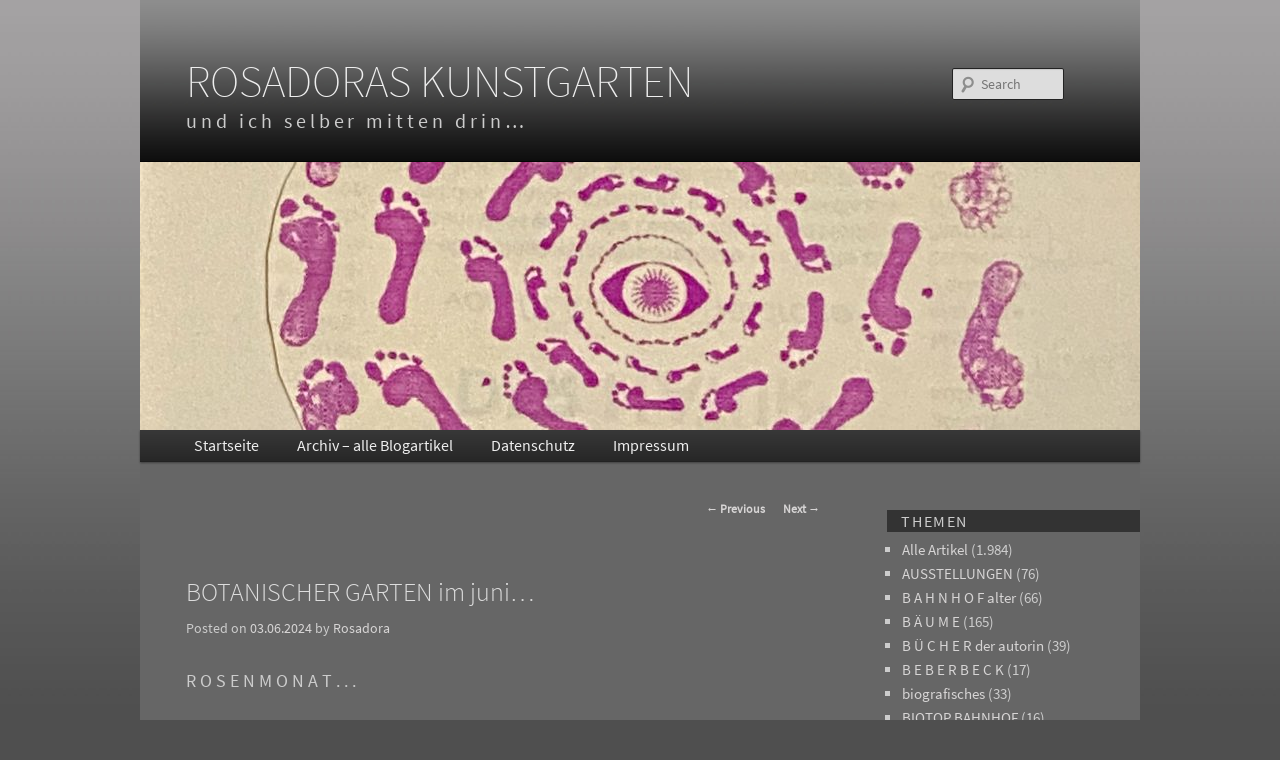

--- FILE ---
content_type: text/html; charset=UTF-8
request_url: https://www.rosadora.de/blog/?p=14558
body_size: 7628
content:
<!DOCTYPE html>
<!--[if IE 6]>
<html id="ie6" lang="de">
<![endif]-->
<!--[if IE 7]>
<html id="ie7" lang="de">
<![endif]-->
<!--[if IE 8]>
<html id="ie8" lang="de">
<![endif]-->
<!--[if !(IE 6) | !(IE 7) | !(IE 8)  ]><!-->
<html lang="de">
<!--<![endif]-->
<head>
<meta charset="UTF-8" />
<meta name="viewport" content="width=device-width" />
<title>BOTANISCHER GARTEN im juni&#8230; | ROSADORAS KUNSTGARTEN</title>
<link rel="profile" href="http://gmpg.org/xfn/11" />
<link rel="stylesheet" type="text/css" media="all" href="https://www.rosadora.de/blog/wp-content/themes/twentyeleven/style.css" />
<link rel="pingback" href="https://www.rosadora.de/blog/xmlrpc.php" />
<!--[if lt IE 9]>
<script src="https://www.rosadora.de/blog/wp-content/themes/twentyeleven/js/html5.js" type="text/javascript"></script>
<![endif]-->
<link rel='dns-prefetch' href='//s.w.org' />
<link rel="alternate" type="application/rss+xml" title="ROSADORAS KUNSTGARTEN &raquo; Feed" href="https://www.rosadora.de/blog/?feed=rss2" />
<link rel="alternate" type="application/rss+xml" title="ROSADORAS KUNSTGARTEN &raquo; Kommentar-Feed" href="https://www.rosadora.de/blog/?feed=comments-rss2" />
<link rel="alternate" type="application/rss+xml" title="ROSADORAS KUNSTGARTEN &raquo; BOTANISCHER GARTEN im juni&#8230; Kommentar-Feed" href="https://www.rosadora.de/blog/?feed=rss2&#038;p=14558" />
		<script type="text/javascript">
			window._wpemojiSettings = {"baseUrl":"https:\/\/s.w.org\/images\/core\/emoji\/11\/72x72\/","ext":".png","svgUrl":"https:\/\/s.w.org\/images\/core\/emoji\/11\/svg\/","svgExt":".svg","source":{"concatemoji":"https:\/\/www.rosadora.de\/blog\/wp-includes\/js\/wp-emoji-release.min.js?ver=4.9.28"}};
			!function(e,a,t){var n,r,o,i=a.createElement("canvas"),p=i.getContext&&i.getContext("2d");function s(e,t){var a=String.fromCharCode;p.clearRect(0,0,i.width,i.height),p.fillText(a.apply(this,e),0,0);e=i.toDataURL();return p.clearRect(0,0,i.width,i.height),p.fillText(a.apply(this,t),0,0),e===i.toDataURL()}function c(e){var t=a.createElement("script");t.src=e,t.defer=t.type="text/javascript",a.getElementsByTagName("head")[0].appendChild(t)}for(o=Array("flag","emoji"),t.supports={everything:!0,everythingExceptFlag:!0},r=0;r<o.length;r++)t.supports[o[r]]=function(e){if(!p||!p.fillText)return!1;switch(p.textBaseline="top",p.font="600 32px Arial",e){case"flag":return s([55356,56826,55356,56819],[55356,56826,8203,55356,56819])?!1:!s([55356,57332,56128,56423,56128,56418,56128,56421,56128,56430,56128,56423,56128,56447],[55356,57332,8203,56128,56423,8203,56128,56418,8203,56128,56421,8203,56128,56430,8203,56128,56423,8203,56128,56447]);case"emoji":return!s([55358,56760,9792,65039],[55358,56760,8203,9792,65039])}return!1}(o[r]),t.supports.everything=t.supports.everything&&t.supports[o[r]],"flag"!==o[r]&&(t.supports.everythingExceptFlag=t.supports.everythingExceptFlag&&t.supports[o[r]]);t.supports.everythingExceptFlag=t.supports.everythingExceptFlag&&!t.supports.flag,t.DOMReady=!1,t.readyCallback=function(){t.DOMReady=!0},t.supports.everything||(n=function(){t.readyCallback()},a.addEventListener?(a.addEventListener("DOMContentLoaded",n,!1),e.addEventListener("load",n,!1)):(e.attachEvent("onload",n),a.attachEvent("onreadystatechange",function(){"complete"===a.readyState&&t.readyCallback()})),(n=t.source||{}).concatemoji?c(n.concatemoji):n.wpemoji&&n.twemoji&&(c(n.twemoji),c(n.wpemoji)))}(window,document,window._wpemojiSettings);
		</script>
		<style type="text/css">
img.wp-smiley,
img.emoji {
	display: inline !important;
	border: none !important;
	box-shadow: none !important;
	height: 1em !important;
	width: 1em !important;
	margin: 0 .07em !important;
	vertical-align: -0.1em !important;
	background: none !important;
	padding: 0 !important;
}
</style>
<link rel='stylesheet' id='moztheme2011-css'  href='https://www.rosadora.de/blog/wp-content/plugins/twenty-eleven-theme-extensions/moztheme2011.css?ver=4.9.28' type='text/css' media='all' />
<link rel='stylesheet' id='wpa-css-css'  href='https://www.rosadora.de/blog/wp-content/plugins/honeypot/includes/css/wpa.css?ver=2.2.05' type='text/css' media='all' />
<link rel='stylesheet' id='dark-css'  href='https://www.rosadora.de/blog/wp-content/themes/twentyeleven/colors/dark.css' type='text/css' media='all' />
<script type='text/javascript' src='https://www.rosadora.de/blog/wp-includes/js/jquery/jquery.js?ver=1.12.4'></script>
<script type='text/javascript' src='https://www.rosadora.de/blog/wp-includes/js/jquery/jquery-migrate.min.js?ver=1.4.1'></script>
<link rel='https://api.w.org/' href='https://www.rosadora.de/blog/index.php?rest_route=/' />
<link rel="EditURI" type="application/rsd+xml" title="RSD" href="https://www.rosadora.de/blog/xmlrpc.php?rsd" />
<link rel="wlwmanifest" type="application/wlwmanifest+xml" href="https://www.rosadora.de/blog/wp-includes/wlwmanifest.xml" /> 
<link rel='prev' title='BOTANISCHER GARTEN KASSEL &#8211; PFLANZENB&#214;RSE 2024' href='https://www.rosadora.de/blog/?p=14543' />
<link rel='next' title='R O S E N S O M M E R &#8230;' href='https://www.rosadora.de/blog/?p=14573' />
<meta name="generator" content="WordPress 4.9.28" />
<link rel="canonical" href="https://www.rosadora.de/blog/?p=14558" />
<link rel='shortlink' href='https://www.rosadora.de/blog/?p=14558' />
<link rel="alternate" type="application/json+oembed" href="https://www.rosadora.de/blog/index.php?rest_route=%2Foembed%2F1.0%2Fembed&#038;url=https%3A%2F%2Fwww.rosadora.de%2Fblog%2F%3Fp%3D14558" />
<link rel="alternate" type="text/xml+oembed" href="https://www.rosadora.de/blog/index.php?rest_route=%2Foembed%2F1.0%2Fembed&#038;url=https%3A%2F%2Fwww.rosadora.de%2Fblog%2F%3Fp%3D14558&#038;format=xml" />
	<style>
		/* Link color */
		a,
		#site-title a:focus,
		#site-title a:hover,
		#site-title a:active,
		.entry-title a:hover,
		.entry-title a:focus,
		.entry-title a:active,
		.widget_twentyeleven_ephemera .comments-link a:hover,
		section.recent-posts .other-recent-posts a[rel="bookmark"]:hover,
		section.recent-posts .other-recent-posts .comments-link a:hover,
		.format-image footer.entry-meta a:hover,
		#site-generator a:hover {
			color: #d7d5d5;
		}
		section.recent-posts .other-recent-posts .comments-link a:hover {
			border-color: #d7d5d5;
		}
		article.feature-image.small .entry-summary p a:hover,
		.entry-header .comments-link a:hover,
		.entry-header .comments-link a:focus,
		.entry-header .comments-link a:active,
		.feature-slider a.active {
			background-color: #d7d5d5;
		}
	</style>
		<style type="text/css">.recentcomments a{display:inline !important;padding:0 !important;margin:0 !important;}</style>
		<style type="text/css" id="custom-background-css">
body.custom-background { background-color: #4f4f4f; }
</style>

        <!-- Clean Archives Reloaded v3.2.0 | https://www.viper007bond.com/wordpress-plugins/clean-archives-reloaded/ -->
        <style type="text/css">.car-collapse .car-yearmonth { cursor: s-resize; } </style>
        <script type="text/javascript">
                /* <![CDATA[ */
                        jQuery(document).ready(function() {
                                jQuery('.car-collapse').find('.car-monthlisting').hide();
                                jQuery('.car-collapse').find('.car-monthlisting:first').show();
                                jQuery('.car-collapse').find('.car-yearmonth').click(function() {
                                        jQuery(this).next('ul').slideToggle('fast');
                                });
                                jQuery('.car-collapse').find('.car-toggler').click(function() {
                                        if ( 'Alle aufklappen' == jQuery(this).text() ) {
                                                jQuery(this).parent('.car-container').find('.car-monthlisting').show();
                                                jQuery(this).text('Alle einklappen');
                                        }
                                        else {
                                                jQuery(this).parent('.car-container').find('.car-monthlisting').hide();
                                                jQuery(this).text('Alle aufklappen');
                                        }
                                        return false;
                                });
                        });
                /* ]]> */
        </script>

</head>

<body class="post-template-default single single-post postid-14558 single-format-standard custom-background two-column right-sidebar moz-sidebar-adjust">
<div id="page" class="hfeed">
	<header id="branding" role="banner">
			<hgroup>
				<h1 id="site-title"><span><a href="https://www.rosadora.de/blog/" title="ROSADORAS KUNSTGARTEN" rel="home">ROSADORAS KUNSTGARTEN</a></span></h1>
				<h2 id="site-description">und ich selber mitten drin&#8230;</h2>
			</hgroup>

						<a href="https://www.rosadora.de/blog/">
									<img src="https://www.rosadora.de/blog/wp-content/uploads/2026/01/cropped-IMG_9807.jpeg" width="1000" height="268" alt="" />
							</a>
			
								<form method="get" id="searchform" action="https://www.rosadora.de/blog/">
		<label for="s" class="assistive-text">Search</label>
		<input type="text" class="field" name="s" id="s" placeholder="Search" />
		<input type="submit" class="submit" name="submit" id="searchsubmit" value="Search" />
	</form>
			
			<nav id="access" role="navigation">
				<h3 class="assistive-text">Main menu</h3>
								<div class="skip-link"><a class="assistive-text" href="#content" title="Skip to primary content">Skip to primary content</a></div>
				<div class="skip-link"><a class="assistive-text" href="#secondary" title="Skip to secondary content">Skip to secondary content</a></div>
								<div class="menu-menu-1-container"><ul id="menu-menu-1" class="menu"><li id="menu-item-10272" class="menu-item menu-item-type-custom menu-item-object-custom menu-item-home menu-item-10272"><a href="https://www.rosadora.de/blog/">Startseite</a></li>
<li id="menu-item-10273" class="menu-item menu-item-type-post_type menu-item-object-page menu-item-10273"><a href="https://www.rosadora.de/blog/?page_id=135">Archiv – alle Blogartikel</a></li>
<li id="menu-item-10274" class="menu-item menu-item-type-post_type menu-item-object-page menu-item-10274"><a href="https://www.rosadora.de/blog/?page_id=10271">Datenschutz</a></li>
<li id="menu-item-10275" class="menu-item menu-item-type-post_type menu-item-object-page menu-item-10275"><a href="https://www.rosadora.de/blog/?page_id=10189">Impressum</a></li>
</ul></div>			</nav><!-- #access -->
	</header><!-- #branding -->


	<div id="main">

		<div id="primary">
			<div id="content" role="main">

				
					<nav id="nav-single">
						<h3 class="assistive-text">Post navigation</h3>
						<span class="nav-previous"><a href="https://www.rosadora.de/blog/?p=14543" rel="prev"><span class="meta-nav">&larr;</span> Previous</a></span>
						<span class="nav-next"><a href="https://www.rosadora.de/blog/?p=14573" rel="next">Next <span class="meta-nav">&rarr;</span></a></span>
					</nav><!-- #nav-single -->

					
<article id="post-14558" class="post-14558 post type-post status-publish format-standard hentry category-alle-artikel category-botanischer-garten-kassel">
	<header class="entry-header">
		<h1 class="entry-title">BOTANISCHER GARTEN im juni&#8230;</h1>

				<div class="entry-meta">
			<span class="sep">Posted on </span><a href="https://www.rosadora.de/blog/?p=14558" title="10:46" rel="bookmark"><time class="entry-date" datetime="2024-06-03T10:46:54+00:00">03.06.2024</time></a><span class="by-author"> <span class="sep"> by </span> <span class="author vcard"><a class="url fn n" href="https://www.rosadora.de/blog/?author=2" title="View all posts by Rosadora" rel="author">Rosadora</a></span></span>		</div><!-- .entry-meta -->
			</header><!-- .entry-header -->

	<div class="entry-content">
		<p>R O S E N M O N A T . . .</p>
<p><img class="alignleft size-large wp-image-14559" src="https://www.rosadora.de/blog/wp-content/uploads/2024/06/ROSEN-ALANT-COLLAGEN-600x375.jpg" alt="" width="584" height="365" srcset="https://www.rosadora.de/blog/wp-content/uploads/2024/06/ROSEN-ALANT-COLLAGEN-600x375.jpg 600w, https://www.rosadora.de/blog/wp-content/uploads/2024/06/ROSEN-ALANT-COLLAGEN-450x281.jpg 450w, https://www.rosadora.de/blog/wp-content/uploads/2024/06/ROSEN-ALANT-COLLAGEN-768x480.jpg 768w, https://www.rosadora.de/blog/wp-content/uploads/2024/06/ROSEN-ALANT-COLLAGEN-480x300.jpg 480w" sizes="(max-width: 584px) 100vw, 584px" /></p>
<p>DIE ROSE</p>
<p>als sich die rose erhob<br />
die b&#252;rde ihres bl&#252;hens und duftens<br />
zu tragen mit lust:<br />
hat sie, dass es der letzte sein w&#252;rde<br />
von ihren tagen, noch nicht gewu&#223;t.</p>
<p>nur, dass sie gl&#252;hender noch werden m&#252;&#223;te,<br />
reiner und seliger hingegeben dem licht,<br />
sp&#252;rte sie &#8211; ach, dass zum tode sie r&#252;ste<br />
so wildes leben, bedachte sie nicht&#8230;</p>
<p>als dann am abend mit m&#252;he<br />
der stengel ihre hingeatmete s&#252;&#223;e<br />
noch trug, hauchte sie fallend<br />
dem k&#252;hlen engel welk vor die f&#252;&#223;e:<br />
war es genug?</p>
<p>eugen roth</p>
<p><img class="alignleft size-large wp-image-14560" src="https://www.rosadora.de/blog/wp-content/uploads/2024/06/zollbahnhof12-600x375.jpg" alt="" width="584" height="365" srcset="https://www.rosadora.de/blog/wp-content/uploads/2024/06/zollbahnhof12-600x375.jpg 600w, https://www.rosadora.de/blog/wp-content/uploads/2024/06/zollbahnhof12-450x281.jpg 450w, https://www.rosadora.de/blog/wp-content/uploads/2024/06/zollbahnhof12-768x480.jpg 768w, https://www.rosadora.de/blog/wp-content/uploads/2024/06/zollbahnhof12-480x300.jpg 480w" sizes="(max-width: 584px) 100vw, 584px" /><br />
<img class="alignleft size-large wp-image-14567" src="https://www.rosadora.de/blog/wp-content/uploads/2024/06/P1910622-600x337.jpeg" alt="" width="584" height="328" srcset="https://www.rosadora.de/blog/wp-content/uploads/2024/06/P1910622-600x337.jpeg 600w, https://www.rosadora.de/blog/wp-content/uploads/2024/06/P1910622-450x253.jpeg 450w, https://www.rosadora.de/blog/wp-content/uploads/2024/06/P1910622-768x432.jpeg 768w, https://www.rosadora.de/blog/wp-content/uploads/2024/06/P1910622-500x281.jpeg 500w" sizes="(max-width: 584px) 100vw, 584px" /><br />
<img class="alignleft size-large wp-image-14564" src="https://www.rosadora.de/blog/wp-content/uploads/2024/06/P1910595-600x337.jpeg" alt="" width="584" height="328" srcset="https://www.rosadora.de/blog/wp-content/uploads/2024/06/P1910595-600x337.jpeg 600w, https://www.rosadora.de/blog/wp-content/uploads/2024/06/P1910595-450x253.jpeg 450w, https://www.rosadora.de/blog/wp-content/uploads/2024/06/P1910595-768x432.jpeg 768w, https://www.rosadora.de/blog/wp-content/uploads/2024/06/P1910595-500x281.jpeg 500w" sizes="(max-width: 584px) 100vw, 584px" /><br />
<img class="alignleft size-large wp-image-14565" src="https://www.rosadora.de/blog/wp-content/uploads/2024/06/P1910599-600x337.jpeg" alt="" width="584" height="328" srcset="https://www.rosadora.de/blog/wp-content/uploads/2024/06/P1910599-600x337.jpeg 600w, https://www.rosadora.de/blog/wp-content/uploads/2024/06/P1910599-450x253.jpeg 450w, https://www.rosadora.de/blog/wp-content/uploads/2024/06/P1910599-768x432.jpeg 768w, https://www.rosadora.de/blog/wp-content/uploads/2024/06/P1910599-500x281.jpeg 500w" sizes="(max-width: 584px) 100vw, 584px" /><br />
<img class="alignleft size-large wp-image-14566" src="https://www.rosadora.de/blog/wp-content/uploads/2024/06/P1910602-600x337.jpeg" alt="" width="584" height="328" srcset="https://www.rosadora.de/blog/wp-content/uploads/2024/06/P1910602-600x337.jpeg 600w, https://www.rosadora.de/blog/wp-content/uploads/2024/06/P1910602-450x253.jpeg 450w, https://www.rosadora.de/blog/wp-content/uploads/2024/06/P1910602-768x432.jpeg 768w, https://www.rosadora.de/blog/wp-content/uploads/2024/06/P1910602-500x281.jpeg 500w" sizes="(max-width: 584px) 100vw, 584px" /></p>
<p>&#8230; dartut, wie eine alle tore<br />
&#246;ffnende rose.<br />
von der tiefe bis hoch zu den sternen<br />
&#252;berflutet die liebe das all,<br />
liebend ist sie zugetan allem.</p>
<p>hildegard von bingen</p>
<p><img class="alignleft size-large wp-image-14561" src="https://www.rosadora.de/blog/wp-content/uploads/2024/06/COLLAGEN-ROSEN-ALANT-600x400.jpg" alt="" width="584" height="389" srcset="https://www.rosadora.de/blog/wp-content/uploads/2024/06/COLLAGEN-ROSEN-ALANT-600x400.jpg 600w, https://www.rosadora.de/blog/wp-content/uploads/2024/06/COLLAGEN-ROSEN-ALANT-450x300.jpg 450w, https://www.rosadora.de/blog/wp-content/uploads/2024/06/COLLAGEN-ROSEN-ALANT-768x512.jpg 768w" sizes="(max-width: 584px) 100vw, 584px" /><br />
<img class="alignleft size-large wp-image-14563" src="https://www.rosadora.de/blog/wp-content/uploads/2024/06/P1910483-600x337.jpeg" alt="" width="584" height="328" srcset="https://www.rosadora.de/blog/wp-content/uploads/2024/06/P1910483-600x337.jpeg 600w, https://www.rosadora.de/blog/wp-content/uploads/2024/06/P1910483-450x253.jpeg 450w, https://www.rosadora.de/blog/wp-content/uploads/2024/06/P1910483-768x432.jpeg 768w, https://www.rosadora.de/blog/wp-content/uploads/2024/06/P1910483-500x281.jpeg 500w" sizes="(max-width: 584px) 100vw, 584px" /><br />
<img class="alignleft size-large wp-image-14568" src="https://www.rosadora.de/blog/wp-content/uploads/2024/06/P1910479-600x337.jpeg" alt="" width="584" height="328" srcset="https://www.rosadora.de/blog/wp-content/uploads/2024/06/P1910479-600x337.jpeg 600w, https://www.rosadora.de/blog/wp-content/uploads/2024/06/P1910479-450x253.jpeg 450w, https://www.rosadora.de/blog/wp-content/uploads/2024/06/P1910479-768x432.jpeg 768w, https://www.rosadora.de/blog/wp-content/uploads/2024/06/P1910479-500x281.jpeg 500w" sizes="(max-width: 584px) 100vw, 584px" /><br />
<img class="alignleft size-large wp-image-14569" src="https://www.rosadora.de/blog/wp-content/uploads/2024/06/P1910490-600x337.jpeg" alt="" width="584" height="328" srcset="https://www.rosadora.de/blog/wp-content/uploads/2024/06/P1910490-600x337.jpeg 600w, https://www.rosadora.de/blog/wp-content/uploads/2024/06/P1910490-450x253.jpeg 450w, https://www.rosadora.de/blog/wp-content/uploads/2024/06/P1910490-768x432.jpeg 768w, https://www.rosadora.de/blog/wp-content/uploads/2024/06/P1910490-500x281.jpeg 500w" sizes="(max-width: 584px) 100vw, 584px" /></p>
			</div><!-- .entry-content -->

	<footer class="entry-meta">
		This entry was posted in <a href="https://www.rosadora.de/blog/?cat=1" rel="category">Alle  Artikel</a>, <a href="https://www.rosadora.de/blog/?cat=41" rel="category">BOTANISCHER GARTEN KASSEL</a> by <a href="https://www.rosadora.de/blog/?author=2">Rosadora</a>. Bookmark the <a href="https://www.rosadora.de/blog/?p=14558" title="Permalink to BOTANISCHER GARTEN im juni&#8230;" rel="bookmark">permalink</a>.		
			</footer><!-- .entry-meta -->
</article><!-- #post-14558 -->

						<div id="comments">
	
	
	
		<div id="respond" class="comment-respond">
		<h3 id="reply-title" class="comment-reply-title">Schreibe einen Kommentar <small><a rel="nofollow" id="cancel-comment-reply-link" href="/blog/?p=14558#respond" style="display:none;">Antworten abbrechen</a></small></h3>			<form action="https://www.rosadora.de/blog/wp-comments-post.php" method="post" id="commentform" class="comment-form">
				<p class="comment-notes"><span id="email-notes">Deine E-Mail-Adresse wird nicht veröffentlicht.</span> Erforderliche Felder sind mit <span class="required">*</span> markiert</p><p class="comment-form-comment"><label for="comment">Kommentar</label> <textarea autocomplete="new-password"  id="g241e7b1ff"  name="g241e7b1ff"   cols="45" rows="8" maxlength="65525" required="required"></textarea><textarea id="comment" aria-label="hp-comment" aria-hidden="true" name="comment" autocomplete="new-password" style="padding:0 !important;clip:rect(1px, 1px, 1px, 1px) !important;position:absolute !important;white-space:nowrap !important;height:1px !important;width:1px !important;overflow:hidden !important;" tabindex="-1"></textarea><script data-noptimize>document.getElementById("comment").setAttribute( "id", "a37bea07c96031c6da91cfe55bbb351e" );document.getElementById("g241e7b1ff").setAttribute( "id", "comment" );</script></p><p class="comment-form-author"><label for="author">Name <span class="required">*</span></label> <input id="author" name="author" type="text" value="" size="30" maxlength="245" required='required' /></p>
<p class="comment-form-email"><label for="email">E-Mail <span class="required">*</span></label> <input id="email" name="email" type="text" value="" size="30" maxlength="100" aria-describedby="email-notes" required='required' /></p>
<p class="comment-form-url"><label for="url">Website</label> <input id="url" name="url" type="text" value="" size="30" maxlength="200" /></p>
<p class="form-submit"><input name="submit" type="submit" id="submit" class="submit" value="Kommentar abschicken" /> <input type='hidden' name='comment_post_ID' value='14558' id='comment_post_ID' />
<input type='hidden' name='comment_parent' id='comment_parent' value='0' />
</p>			</form>
			</div><!-- #respond -->
	
</div><!-- #comments -->

				
			</div><!-- #content -->
		</div><!-- #primary -->

		<div id="secondary" class="widget-area" role="complementary">
			<aside id="categories-3" class="widget widget_categories"><h3 class="widget-title">Themen</h3>		<ul>
	<li class="cat-item cat-item-1"><a href="https://www.rosadora.de/blog/?cat=1" >Alle  Artikel</a> (1.984)
</li>
	<li class="cat-item cat-item-44"><a href="https://www.rosadora.de/blog/?cat=44" >AUSSTELLUNGEN</a> (76)
</li>
	<li class="cat-item cat-item-45"><a href="https://www.rosadora.de/blog/?cat=45" >B A H N H O F alter</a> (66)
</li>
	<li class="cat-item cat-item-36"><a href="https://www.rosadora.de/blog/?cat=36" >B Ä U M E</a> (165)
</li>
	<li class="cat-item cat-item-32"><a href="https://www.rosadora.de/blog/?cat=32" title="BÜCHER BEI BoD
UND ANDEREN VERLAGEN">B Ü C H E R   der autorin</a> (39)
</li>
	<li class="cat-item cat-item-35"><a href="https://www.rosadora.de/blog/?cat=35" >B E B E R B E C K</a> (17)
</li>
	<li class="cat-item cat-item-9"><a href="https://www.rosadora.de/blog/?cat=9" >biografisches</a> (33)
</li>
	<li class="cat-item cat-item-58"><a href="https://www.rosadora.de/blog/?cat=58" >BIOTOP BAHNHOF</a> (16)
</li>
	<li class="cat-item cat-item-57"><a href="https://www.rosadora.de/blog/?cat=57" >BIOTOP BAHNHOF&#8230;</a> (6)
</li>
	<li class="cat-item cat-item-41"><a href="https://www.rosadora.de/blog/?cat=41" >BOTANISCHER GARTEN KASSEL</a> (71)
</li>
	<li class="cat-item cat-item-29"><a href="https://www.rosadora.de/blog/?cat=29" >DOCUMENTA 12</a> (65)
</li>
	<li class="cat-item cat-item-34"><a href="https://www.rosadora.de/blog/?cat=34" >dOCUMENTA 13</a> (139)
</li>
	<li class="cat-item cat-item-42"><a href="https://www.rosadora.de/blog/?cat=42" >documenta 14</a> (84)
</li>
	<li class="cat-item cat-item-68"><a href="https://www.rosadora.de/blog/?cat=68" >documenta 15 &#8211; 2022</a> (3)
</li>
	<li class="cat-item cat-item-46"><a href="https://www.rosadora.de/blog/?cat=46" >EMMELUTH</a> (31)
</li>
	<li class="cat-item cat-item-14"><a href="https://www.rosadora.de/blog/?cat=14" >engel</a> (41)
</li>
	<li class="cat-item cat-item-23"><a href="https://www.rosadora.de/blog/?cat=23" >F R A U E N</a> (186)
</li>
	<li class="cat-item cat-item-10"><a href="https://www.rosadora.de/blog/?cat=10" >findus</a> (12)
</li>
	<li class="cat-item cat-item-51"><a href="https://www.rosadora.de/blog/?cat=51" >FRAUNHOFER NEUBAU</a> (151)
</li>
	<li class="cat-item cat-item-3"><a href="https://www.rosadora.de/blog/?cat=3" >gedichte</a> (429)
</li>
	<li class="cat-item cat-item-37"><a href="https://www.rosadora.de/blog/?cat=37" >H A M B U R G</a> (12)
</li>
	<li class="cat-item cat-item-43"><a href="https://www.rosadora.de/blog/?cat=43" >HENNINGS MALTAGE</a> (8)
</li>
	<li class="cat-item cat-item-55"><a href="https://www.rosadora.de/blog/?cat=55" >HENSCHEL</a> (6)
</li>
	<li class="cat-item cat-item-12"><a href="https://www.rosadora.de/blog/?cat=12" >impressum</a> (1)
</li>
	<li class="cat-item cat-item-66"><a href="https://www.rosadora.de/blog/?cat=66" >INSEL SIEBENBERGEN</a> (21)
</li>
	<li class="cat-item cat-item-31"><a href="https://www.rosadora.de/blog/?cat=31" >JÜDISCHE FRIEDHÖFE</a> (21)
</li>
	<li class="cat-item cat-item-27"><a href="https://www.rosadora.de/blog/?cat=27" >K A S S E L   und umgebung</a> (703)
</li>
	<li class="cat-item cat-item-20"><a href="https://www.rosadora.de/blog/?cat=20" >K U N S T</a> (738)
</li>
	<li class="cat-item cat-item-48"><a href="https://www.rosadora.de/blog/?cat=48" >KARLS -A U E</a> (85)
</li>
	<li class="cat-item cat-item-64"><a href="https://www.rosadora.de/blog/?cat=64" >KEITH JARRETT</a> (1)
</li>
	<li class="cat-item cat-item-18"><a href="https://www.rosadora.de/blog/?cat=18" >kindergedichte</a> (17)
</li>
	<li class="cat-item cat-item-6"><a href="https://www.rosadora.de/blog/?cat=6" >kindergeschichten</a> (8)
</li>
	<li class="cat-item cat-item-40"><a href="https://www.rosadora.de/blog/?cat=40" >KOMPOSTLOCH</a> (150)
</li>
	<li class="cat-item cat-item-70"><a href="https://www.rosadora.de/blog/?cat=70" >L Y R I K</a> (3)
</li>
	<li class="cat-item cat-item-56"><a href="https://www.rosadora.de/blog/?cat=56" >LANDSCHAFTEN</a> (7)
</li>
	<li class="cat-item cat-item-21"><a href="https://www.rosadora.de/blog/?cat=21" >LITERATUR</a> (109)
</li>
	<li class="cat-item cat-item-39"><a href="https://www.rosadora.de/blog/?cat=39" >N A T U R</a> (447)
</li>
	<li class="cat-item cat-item-38"><a href="https://www.rosadora.de/blog/?cat=38" title="kunst 2012">PIERRE HUYGHE</a> (26)
</li>
	<li class="cat-item cat-item-19"><a href="https://www.rosadora.de/blog/?cat=19" >prosa</a> (114)
</li>
	<li class="cat-item cat-item-25"><a href="https://www.rosadora.de/blog/?cat=25" >ROBERT WALSER</a> (6)
</li>
	<li class="cat-item cat-item-65"><a href="https://www.rosadora.de/blog/?cat=65" >ROGER WILLEMSEN</a> (3)
</li>
	<li class="cat-item cat-item-8"><a href="https://www.rosadora.de/blog/?cat=8" >roman</a> (1)
</li>
	<li class="cat-item cat-item-47"><a href="https://www.rosadora.de/blog/?cat=47" >S T E I N B R U C H</a> (26)
</li>
	<li class="cat-item cat-item-61"><a href="https://www.rosadora.de/blog/?cat=61" >SALZMANN</a> (9)
</li>
	<li class="cat-item cat-item-5"><a href="https://www.rosadora.de/blog/?cat=5" >sätze</a> (11)
</li>
	<li class="cat-item cat-item-13"><a href="https://www.rosadora.de/blog/?cat=13" >T A G E B U C H</a> (1.728)
</li>
	<li class="cat-item cat-item-4"><a href="https://www.rosadora.de/blog/?cat=4" >tagestexte</a> (26)
</li>
	<li class="cat-item cat-item-33"><a href="https://www.rosadora.de/blog/?cat=33" >URWALD</a> (117)
</li>
	<li class="cat-item cat-item-17"><a href="https://www.rosadora.de/blog/?cat=17" >Verschiedenes</a> (27)
</li>
	<li class="cat-item cat-item-67"><a href="https://www.rosadora.de/blog/?cat=67" >VOLKWIN MARG</a> (1)
</li>
	<li class="cat-item cat-item-62"><a href="https://www.rosadora.de/blog/?cat=62" >WILHELMSHÖHE</a> (3)
</li>
	<li class="cat-item cat-item-63"><a href="https://www.rosadora.de/blog/?cat=63" >WILHELMSTAL</a> (2)
</li>
		</ul>
</aside><aside id="recent-comments-4" class="widget widget_recent_comments"><h3 class="widget-title">Letzte Kommentare</h3><ul id="recentcomments"><li class="recentcomments"><span class="comment-author-link"><a href='https://webloggia.wordpress.com/' rel='external nofollow' class='url'>Syntaxia</a></span> bei <a href="https://www.rosadora.de/blog/?p=15234&#038;cpage=1#comment-861358">WOHIN &#8211; WOHER &#8230;</a></li><li class="recentcomments"><span class="comment-author-link"><a href='https://www.rosadora.de/' rel='external nofollow' class='url'>Rosadora</a></span> bei <a href="https://www.rosadora.de/blog/?p=15234&#038;cpage=1#comment-861357">WOHIN &#8211; WOHER &#8230;</a></li><li class="recentcomments"><span class="comment-author-link">Gerhard</span> bei <a href="https://www.rosadora.de/blog/?p=15234&#038;cpage=1#comment-861356">WOHIN &#8211; WOHER &#8230;</a></li><li class="recentcomments"><span class="comment-author-link"><a href='http://www.rosadora.de' rel='external nofollow' class='url'>rosadora</a></span> bei <a href="https://www.rosadora.de/blog/?p=15227&#038;cpage=1#comment-861355">W I N T E R S O N N E N W E N D E   2025 &#8230;</a></li><li class="recentcomments"><span class="comment-author-link"><a href='http://gravatar.com/quersatzein' rel='external nofollow' class='url'>quersatzein</a></span> bei <a href="https://www.rosadora.de/blog/?p=15227&#038;cpage=1#comment-861354">W I N T E R S O N N E N W E N D E   2025 &#8230;</a></li></ul></aside><!--
Plugin: Custom Meta Widget
URL des Plugin: https://shinraholdings.com/plugins/custom-meta-widget/
-->
<aside id="custommetawidget-2" class="widget customMetaWidget"><h3 class="widget-title">Meta</h3>                <ul>

                
                                        <li><a href="https://www.rosadora.de/blog/wp-login.php">Anmelden</a></li>
                
                                        <li><a href="https://www.rosadora.de/blog/?feed=rss2">Beitrags-Feed (<abbr title="Really Simple Syndication">RSS</abbr>)</a></li>
                

                
                        <li><a href="https://www.rosadora.de/blog/?feed=comments-rss2">Kommentare als <abbr title="Really Simple Syndication">RSS</abbr></a></li>
                
                                </ul>

        </aside>		</div><!-- #secondary .widget-area -->

	</div><!-- #main -->

	<footer id="colophon" role="contentinfo">

			
<div id="supplementary" class="two">
		<div id="first" class="widget-area" role="complementary">
		<aside id="custom_html-3" class="widget_text widget widget_custom_html"><div class="textwidget custom-html-widget"></div></aside>	</div><!-- #first .widget-area -->
	
		<div id="second" class="widget-area" role="complementary">
		<aside id="custom_html-4" class="widget_text widget widget_custom_html"><div class="textwidget custom-html-widget">Unterst&uuml;tzt von <a href="https://www.is-fun.de/">iS-Fun Internet Services  &nbsp; &nbsp; <img src="https://www.rosadora.de/blog/wp-content/uploads/2021/08/isfun.png"></a></div></aside>	</div><!-- #second .widget-area -->
	
	</div><!-- #supplementary -->
			<div id="site-generator">
								<a href="http://wordpress.org/" title="Semantic Personal Publishing Platform">Proudly powered by WordPress</a>
			</div>
	</footer><!-- #colophon -->
</div><!-- #page -->

<script type='text/javascript' src='https://www.rosadora.de/blog/wp-content/plugins/honeypot/includes/js/wpa.js?ver=2.2.05'></script>
<script type='text/javascript'>
wpa_field_info = {"wpa_field_name":"bwldqx2421","wpa_field_value":373087,"wpa_add_test":"no"}
</script>
<script type='text/javascript' src='https://www.rosadora.de/blog/wp-includes/js/wp-embed.min.js?ver=4.9.28'></script>

</body>
</html>